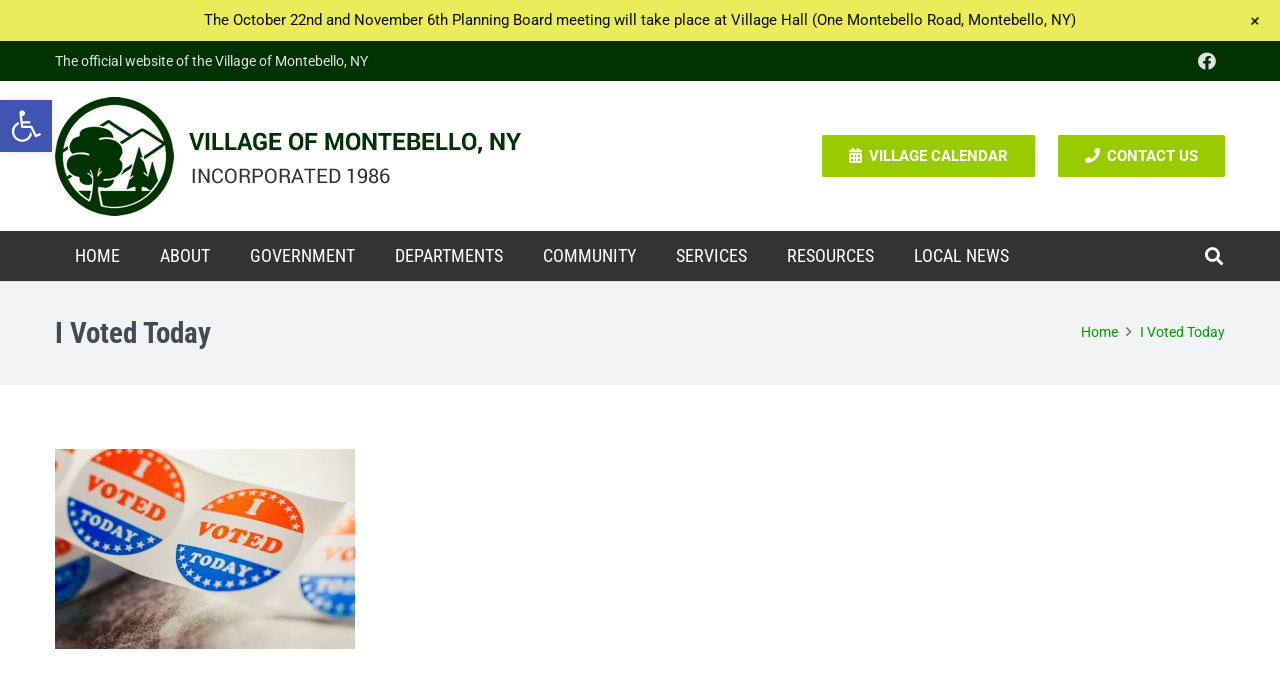

--- FILE ---
content_type: text/html; charset=utf-8
request_url: https://www.google.com/recaptcha/api2/anchor?ar=1&k=6LcGg20rAAAAADJD5jhW1vcJPzbDHe4uAPkCRRaG&co=aHR0cHM6Ly9tb250ZWJlbGxvbnkuZ292OjQ0Mw..&hl=en&v=cLm1zuaUXPLFw7nzKiQTH1dX&size=invisible&anchor-ms=20000&execute-ms=15000&cb=ymy6yujtmrrd
body_size: 44921
content:
<!DOCTYPE HTML><html dir="ltr" lang="en"><head><meta http-equiv="Content-Type" content="text/html; charset=UTF-8">
<meta http-equiv="X-UA-Compatible" content="IE=edge">
<title>reCAPTCHA</title>
<style type="text/css">
/* cyrillic-ext */
@font-face {
  font-family: 'Roboto';
  font-style: normal;
  font-weight: 400;
  src: url(//fonts.gstatic.com/s/roboto/v18/KFOmCnqEu92Fr1Mu72xKKTU1Kvnz.woff2) format('woff2');
  unicode-range: U+0460-052F, U+1C80-1C8A, U+20B4, U+2DE0-2DFF, U+A640-A69F, U+FE2E-FE2F;
}
/* cyrillic */
@font-face {
  font-family: 'Roboto';
  font-style: normal;
  font-weight: 400;
  src: url(//fonts.gstatic.com/s/roboto/v18/KFOmCnqEu92Fr1Mu5mxKKTU1Kvnz.woff2) format('woff2');
  unicode-range: U+0301, U+0400-045F, U+0490-0491, U+04B0-04B1, U+2116;
}
/* greek-ext */
@font-face {
  font-family: 'Roboto';
  font-style: normal;
  font-weight: 400;
  src: url(//fonts.gstatic.com/s/roboto/v18/KFOmCnqEu92Fr1Mu7mxKKTU1Kvnz.woff2) format('woff2');
  unicode-range: U+1F00-1FFF;
}
/* greek */
@font-face {
  font-family: 'Roboto';
  font-style: normal;
  font-weight: 400;
  src: url(//fonts.gstatic.com/s/roboto/v18/KFOmCnqEu92Fr1Mu4WxKKTU1Kvnz.woff2) format('woff2');
  unicode-range: U+0370-0377, U+037A-037F, U+0384-038A, U+038C, U+038E-03A1, U+03A3-03FF;
}
/* vietnamese */
@font-face {
  font-family: 'Roboto';
  font-style: normal;
  font-weight: 400;
  src: url(//fonts.gstatic.com/s/roboto/v18/KFOmCnqEu92Fr1Mu7WxKKTU1Kvnz.woff2) format('woff2');
  unicode-range: U+0102-0103, U+0110-0111, U+0128-0129, U+0168-0169, U+01A0-01A1, U+01AF-01B0, U+0300-0301, U+0303-0304, U+0308-0309, U+0323, U+0329, U+1EA0-1EF9, U+20AB;
}
/* latin-ext */
@font-face {
  font-family: 'Roboto';
  font-style: normal;
  font-weight: 400;
  src: url(//fonts.gstatic.com/s/roboto/v18/KFOmCnqEu92Fr1Mu7GxKKTU1Kvnz.woff2) format('woff2');
  unicode-range: U+0100-02BA, U+02BD-02C5, U+02C7-02CC, U+02CE-02D7, U+02DD-02FF, U+0304, U+0308, U+0329, U+1D00-1DBF, U+1E00-1E9F, U+1EF2-1EFF, U+2020, U+20A0-20AB, U+20AD-20C0, U+2113, U+2C60-2C7F, U+A720-A7FF;
}
/* latin */
@font-face {
  font-family: 'Roboto';
  font-style: normal;
  font-weight: 400;
  src: url(//fonts.gstatic.com/s/roboto/v18/KFOmCnqEu92Fr1Mu4mxKKTU1Kg.woff2) format('woff2');
  unicode-range: U+0000-00FF, U+0131, U+0152-0153, U+02BB-02BC, U+02C6, U+02DA, U+02DC, U+0304, U+0308, U+0329, U+2000-206F, U+20AC, U+2122, U+2191, U+2193, U+2212, U+2215, U+FEFF, U+FFFD;
}
/* cyrillic-ext */
@font-face {
  font-family: 'Roboto';
  font-style: normal;
  font-weight: 500;
  src: url(//fonts.gstatic.com/s/roboto/v18/KFOlCnqEu92Fr1MmEU9fCRc4AMP6lbBP.woff2) format('woff2');
  unicode-range: U+0460-052F, U+1C80-1C8A, U+20B4, U+2DE0-2DFF, U+A640-A69F, U+FE2E-FE2F;
}
/* cyrillic */
@font-face {
  font-family: 'Roboto';
  font-style: normal;
  font-weight: 500;
  src: url(//fonts.gstatic.com/s/roboto/v18/KFOlCnqEu92Fr1MmEU9fABc4AMP6lbBP.woff2) format('woff2');
  unicode-range: U+0301, U+0400-045F, U+0490-0491, U+04B0-04B1, U+2116;
}
/* greek-ext */
@font-face {
  font-family: 'Roboto';
  font-style: normal;
  font-weight: 500;
  src: url(//fonts.gstatic.com/s/roboto/v18/KFOlCnqEu92Fr1MmEU9fCBc4AMP6lbBP.woff2) format('woff2');
  unicode-range: U+1F00-1FFF;
}
/* greek */
@font-face {
  font-family: 'Roboto';
  font-style: normal;
  font-weight: 500;
  src: url(//fonts.gstatic.com/s/roboto/v18/KFOlCnqEu92Fr1MmEU9fBxc4AMP6lbBP.woff2) format('woff2');
  unicode-range: U+0370-0377, U+037A-037F, U+0384-038A, U+038C, U+038E-03A1, U+03A3-03FF;
}
/* vietnamese */
@font-face {
  font-family: 'Roboto';
  font-style: normal;
  font-weight: 500;
  src: url(//fonts.gstatic.com/s/roboto/v18/KFOlCnqEu92Fr1MmEU9fCxc4AMP6lbBP.woff2) format('woff2');
  unicode-range: U+0102-0103, U+0110-0111, U+0128-0129, U+0168-0169, U+01A0-01A1, U+01AF-01B0, U+0300-0301, U+0303-0304, U+0308-0309, U+0323, U+0329, U+1EA0-1EF9, U+20AB;
}
/* latin-ext */
@font-face {
  font-family: 'Roboto';
  font-style: normal;
  font-weight: 500;
  src: url(//fonts.gstatic.com/s/roboto/v18/KFOlCnqEu92Fr1MmEU9fChc4AMP6lbBP.woff2) format('woff2');
  unicode-range: U+0100-02BA, U+02BD-02C5, U+02C7-02CC, U+02CE-02D7, U+02DD-02FF, U+0304, U+0308, U+0329, U+1D00-1DBF, U+1E00-1E9F, U+1EF2-1EFF, U+2020, U+20A0-20AB, U+20AD-20C0, U+2113, U+2C60-2C7F, U+A720-A7FF;
}
/* latin */
@font-face {
  font-family: 'Roboto';
  font-style: normal;
  font-weight: 500;
  src: url(//fonts.gstatic.com/s/roboto/v18/KFOlCnqEu92Fr1MmEU9fBBc4AMP6lQ.woff2) format('woff2');
  unicode-range: U+0000-00FF, U+0131, U+0152-0153, U+02BB-02BC, U+02C6, U+02DA, U+02DC, U+0304, U+0308, U+0329, U+2000-206F, U+20AC, U+2122, U+2191, U+2193, U+2212, U+2215, U+FEFF, U+FFFD;
}
/* cyrillic-ext */
@font-face {
  font-family: 'Roboto';
  font-style: normal;
  font-weight: 900;
  src: url(//fonts.gstatic.com/s/roboto/v18/KFOlCnqEu92Fr1MmYUtfCRc4AMP6lbBP.woff2) format('woff2');
  unicode-range: U+0460-052F, U+1C80-1C8A, U+20B4, U+2DE0-2DFF, U+A640-A69F, U+FE2E-FE2F;
}
/* cyrillic */
@font-face {
  font-family: 'Roboto';
  font-style: normal;
  font-weight: 900;
  src: url(//fonts.gstatic.com/s/roboto/v18/KFOlCnqEu92Fr1MmYUtfABc4AMP6lbBP.woff2) format('woff2');
  unicode-range: U+0301, U+0400-045F, U+0490-0491, U+04B0-04B1, U+2116;
}
/* greek-ext */
@font-face {
  font-family: 'Roboto';
  font-style: normal;
  font-weight: 900;
  src: url(//fonts.gstatic.com/s/roboto/v18/KFOlCnqEu92Fr1MmYUtfCBc4AMP6lbBP.woff2) format('woff2');
  unicode-range: U+1F00-1FFF;
}
/* greek */
@font-face {
  font-family: 'Roboto';
  font-style: normal;
  font-weight: 900;
  src: url(//fonts.gstatic.com/s/roboto/v18/KFOlCnqEu92Fr1MmYUtfBxc4AMP6lbBP.woff2) format('woff2');
  unicode-range: U+0370-0377, U+037A-037F, U+0384-038A, U+038C, U+038E-03A1, U+03A3-03FF;
}
/* vietnamese */
@font-face {
  font-family: 'Roboto';
  font-style: normal;
  font-weight: 900;
  src: url(//fonts.gstatic.com/s/roboto/v18/KFOlCnqEu92Fr1MmYUtfCxc4AMP6lbBP.woff2) format('woff2');
  unicode-range: U+0102-0103, U+0110-0111, U+0128-0129, U+0168-0169, U+01A0-01A1, U+01AF-01B0, U+0300-0301, U+0303-0304, U+0308-0309, U+0323, U+0329, U+1EA0-1EF9, U+20AB;
}
/* latin-ext */
@font-face {
  font-family: 'Roboto';
  font-style: normal;
  font-weight: 900;
  src: url(//fonts.gstatic.com/s/roboto/v18/KFOlCnqEu92Fr1MmYUtfChc4AMP6lbBP.woff2) format('woff2');
  unicode-range: U+0100-02BA, U+02BD-02C5, U+02C7-02CC, U+02CE-02D7, U+02DD-02FF, U+0304, U+0308, U+0329, U+1D00-1DBF, U+1E00-1E9F, U+1EF2-1EFF, U+2020, U+20A0-20AB, U+20AD-20C0, U+2113, U+2C60-2C7F, U+A720-A7FF;
}
/* latin */
@font-face {
  font-family: 'Roboto';
  font-style: normal;
  font-weight: 900;
  src: url(//fonts.gstatic.com/s/roboto/v18/KFOlCnqEu92Fr1MmYUtfBBc4AMP6lQ.woff2) format('woff2');
  unicode-range: U+0000-00FF, U+0131, U+0152-0153, U+02BB-02BC, U+02C6, U+02DA, U+02DC, U+0304, U+0308, U+0329, U+2000-206F, U+20AC, U+2122, U+2191, U+2193, U+2212, U+2215, U+FEFF, U+FFFD;
}

</style>
<link rel="stylesheet" type="text/css" href="https://www.gstatic.com/recaptcha/releases/cLm1zuaUXPLFw7nzKiQTH1dX/styles__ltr.css">
<script nonce="guJaEKg5jZlZ2daHwxQlEg" type="text/javascript">window['__recaptcha_api'] = 'https://www.google.com/recaptcha/api2/';</script>
<script type="text/javascript" src="https://www.gstatic.com/recaptcha/releases/cLm1zuaUXPLFw7nzKiQTH1dX/recaptcha__en.js" nonce="guJaEKg5jZlZ2daHwxQlEg">
      
    </script></head>
<body><div id="rc-anchor-alert" class="rc-anchor-alert"></div>
<input type="hidden" id="recaptcha-token" value="[base64]">
<script type="text/javascript" nonce="guJaEKg5jZlZ2daHwxQlEg">
      recaptcha.anchor.Main.init("[\x22ainput\x22,[\x22bgdata\x22,\x22\x22,\[base64]/cFtiKytdPWs6KGs8MjA0OD9wW2IrK109az4+NnwxOTI6KChrJjY0NTEyKT09NTUyOTYmJnIrMTxXLmxlbmd0aCYmKFcuY2hhckNvZGVBdChyKzEpJjY0NTEyKT09NTYzMjA/[base64]/[base64]/[base64]/[base64]/[base64]/[base64]/[base64]/[base64]/[base64]/[base64]/[base64]/[base64]/[base64]/[base64]\x22,\[base64]\x22,\x22HnFSBsONGMKQXMKwwrxawpdGScOmC2R/woXCmcOiwrXDojhtcX3CmyVpOsKJY0PCj1fDi0TCuMK8d8Osw4/CjcOZZ8O/e3XCssOWwrRfw4QIaMOGwq/DuDXCk8K3cAFjwp4Bwr3CtRzDrijChRsfwrNvKQ/CrcOvwqrDtMKeQsOiwqbCtgbDhiJ9RRTCvhsUe1pwwqzCtcOEJMKFw7Ycw7nCjVPCtMORPlTCq8OGwr/Cplgnw6x5wrPCsmfDtMORwqILwpgyBiTDjjfCm8K8w6sgw5TCvsK9wr7ChcKjMhg2wpfDvAJhGHnCv8K9KMOCIsKhwrN8WMK0KcK5wr8EC1BhEAxuwp7Dok/Cu2QMPMOvdmHDqMKyOkDCiMKoKcOgw7RTHE/CtBRseALDgnBkwrtwwofDr2Mmw5QUKcKhTl46JcOXw4QywrJMWitOGMO/w6klWMK9RMKlZcO4RBnCpsOtw59qw6zDnsOQw6/[base64]/Dp8KoL8K+KBtaJFrDm3kIwovCoMK0w4DCqsO+wrTDkSnCnGLDhmDDkTfDq8KkRMKSwqc4wq5pTXFrwqDCrWFfw6gdBEZsw7VvG8KFKwrCv15DwqM0asKbKcKywrQnw4vDv8O4WMOeMcOQJmkqw7/DrcK5WVVMXcKAwqE9wrXDvyDDmlXDocKSwq0AZBcud2o5wrZYw4Iow5RJw6JcEWESMWfChxszwqBzwpdjw4bChcOHw6TDnSrCu8KwGRbDmDjDqMK5wppowoMCXzLCu8KBBAxIT1xuPxTDm05Rw6nDkcOXBMOwScK0eBwxw4sFwp/DucOcwoliDsOBwqdmZcONw6sww5cABTEnw57CvcOswq3CtMKDfsOvw5ktwpnDusO+wrxbwpwVwqLDgU4dSzLDkMKUfMKfw5tNc8ODSsK7agnDmsOkFGU+wovCsMKHecKtNHXDnx/CncKzVcK3OcObRsOiwq8iw63DgUdaw6A3ccOAw4LDi8OQZhYyw4bClMO7fMKoc143wqR8asOOwp9iHsKjAsO8wqAfw4TCkGERL8KlJMKqB3/DlMOcU8OWw77Coio7Ln9gOFgmPScsw6rDqQ1hZsOvw4vDi8OGw6vDlsOIa8OdwqvDscOiw6HDoxJufMOpdwjDtsOBw4gAw5/DusOyMMK+XQXDkz7CsnRjw5vCs8KDw7BrD3EqAcODKFzCicO8wrjDtkt5Z8OGdjLDgn10w4vChMKUVCTDu35+w7bCjAvCqSpJLUPCjUoGMTogDMKiw6rDmBrDu8KzWE8uwpxLwqLCpEUkFsKrKQHDlAAzw4XCm3s+R8Okw7HCkRB9KhDCjMKNUB8xVy/ChU5Mwo1Ew5QbUmIYw4YhCMKbWMKJAgBHI1pTw6PDksKIcELDujg0YgLCmFMya8KZDcK0w6BMB19Aw7Yvw7nChhTDscKxwoV7bWzDg8Kxc1vCqDsKw7BaNxZJJipFwp7Di8O7w73ChMKWw7vDmm3CrGp8LcOSwqVHYMK9FmXCm0t9wr/ChsKLwprDrcOlw4PDpgDCvi3DjsOiwroHwqzCgsOFTFdFMcKQw7nDmUTDoQ7CoijCmcKOEzlsP0UmbENew4wXw6R/wprDnsKHwpJfw6rDoHTCvVHDixodKcKaSxZ6BMKOGsKuwpXDqMKDW0dww5LDi8KxwrZmw4fDpcK+f2XDm8ObMlzDnT0JwpE9csKbU3Buw5MMwrUCwpvDnT/Cnzsqw7rCvsKiw5NHBsOwwqXDrsKuwo7DkWHCgQx7dBfChcOIaDcGwqt4wqd/[base64]/[base64]/CpAvCo8OTw6jCrcK/KRhZw6VzwrA6AnVSH8OAOMK3woHCsMOSCEbDpMOmwrMFwqwXw4Z3wozCn8K5TMOuw4rDuVfDiUfCl8KQFcO9YRA4w7/Cp8K4wobCkTdrw5rCp8KRw4AqDcKrNcKvJ8O4SQkrFcO7w6jDkmVmW8OpbVkMXxzCtWDDlsKpNncww7jDqiQnwo9iZXDDtRh6w4rDuwTDoAsnZFgRwq3Cm1sncMO4woFXw4jDvwxYw5DCqzgtYsO3dcOMEcOSJMKAWnrDlwd5w7vCoTnDuhNjbsKrw7Ukw4/Dq8OZfcO6PVDDicOpYMOgWMKEw4HDiMKgbQl6c8Orw73CmF3ClFoqwq0wRsKewrLCrMOiOysZUcO1w7jDqn8wecKhwqDChWTDr8OCw7JlYHdrwoHDkUnCnsOmw5YFwrLDm8KSwpbDpkZxZWjChcOMDcKEwofDscO8w7oZwo3DtsOrMynDlsKPVzbCocK/TCrChx3Ci8O+VRbDqmTDsMKSw6MiOcOIQ8KEJ8KvAhjDnsOiScOgRsOkScKmw6zDvcKgWRN+w4vCjsKYJEnCt8O1AMKbPsOpwphdwoElX8KTw5DDjcOAcMOtEQfCgF7DvMOPwrUPw4V2w4t1w6bCjH/[base64]/CocO7DcOacXFuIQPCkMKwN8OXHMOfw6U9AMKvwrJrRcO9wqomL1gqOlBZR2Y/FcO0DVbDrGPCjVdNw6RhwqPDl8OpKEtuw4FERsOswr/CncKAwq3CrMOQw7fDl8O+UcOYwo8NwrfCp2HDrsKHKcO2XMO2UQXDu1RPw6MZZ8ODwrTDhGpkwr0EZMK1Ez7Dl8Ohw59BwoHDn3IOw4LCiQBNw4jDk2ETwrk6wrpmYlTDkcK+f8O2wpMLwovCisO4wqTCq2rDhcKXe8KAw63ClsKHWMO/wq7Cm2jDhcOtD1jDuHU9e8O6w4bCsMKhLyJ5w49owpIGGFEKRMOFwrvDo8KawrLCqgrCucOaw41rHTfCvsK8a8KCwoHCvwMQwr/[base64]/ChmJFwrIoEMK1wo3Dk37DksKLwosJw6bDjyZpwpl8w5bCpDTDjHrDj8KXw43CnznDpMK3wo/[base64]/[base64]/QXMnJnhAwpgdwpBYwp7CnWTDsMKJw5Atf8K7wqvCuRLCij/DmsKieDrDjQFrPTrDscKcYw18VEHDssKAZj1VFMONw5ZMRcOdw57Dkj7DrWdGw6piBU9Kw4g9eW7DtyLCtDPDgsOuw6vCmyUbDnDClFUWw6bCn8KgY0AQMFbDpBknW8KxwrLCr0bCtxzCocOzw63DoA/DhB7Cv8K3wpDCosKWS8O/w7grN0tdAG/CogPCoWxSwpDDvcOueV8dTcOVwqPCgG/CihRtwrTDmE18UcKTGXTCkBXClMK6BcOePRHDrcO9bsK7HcKDw5DDpgIRHCrDn0gbwoQmwqPDg8KEWsK9PcKfH8Omw6vCk8O9wrl5w6Epw47DvnDCvzM7VBRtw6grw7nCrE5KVF1tXQt1w7Y9ayQOP8OFwrvDngXCsgYjL8OOw7xpw5cywq/[base64]/DhcOac8Oqw5jCssKBPcKOwrl3w5ZJMT4ReMKME8KfwrMowrEAwq05V2xOIXnDjx/[base64]/DpxQack8/[base64]/DtkUKWcOdwp3DiH4EMHwewqjCg08Gw7TDl1IeZmYhL8OYXiJAw6rCpVHCk8Khf8Kuw6vCnGZKwqlifVUqUSzDusODw5FYw67DiMOBPQt2bcKPcV7CkHLDgsORX1xMOHLChsO6JRYoIX8cwqAtw5/[base64]/w4bCn3tuw4DDhS3Du8K7fMKNQHJIw77CssKRw6PDlsK4w5zCvcKww4XDtcOcwqrDmFXClTIgw7UxwrHDlh/[base64]/DrMKswoV2UFdvYkE8DwDCqsOSw4zCgBrCisOvQMOtwogawr91VcOZwp0jw43CpcKHB8K3w5NMwqppZsKmPcOIwq8BBcKhDsO6wrlbwospfTJke2EeW8K2w5HDizDCo1E+L0HCpMKZw4/DsMO8wrbDgsKsNz8Jw6Q/V8KFG2/DucKzw7lEw7jCv8OCLsOBwojCqXYXwoLCqMOuw4RsJxw2wq7DisKUQit6aUHDlMOSwrDDjUh+N8OvwofDh8Ohw7LChcKlKSDDmz/DtMOHAsOVwrt5Lmd5MkTDnBldwqnDjClbTMOlw4/CtMOYbHhDw7cpw5zDoyjDiTRawoEJHcO1dSAiw4jDqmLDjhZobE7CpT5XDMKyPMORwrHDsW0ww7pRHMO5wrHDvsKlL8Kmw5XDl8Kqw6tbw5MIZcKLwonDsMKjMydvOMOkdsO4YMOOwoJNBmx5wpotw7Ilfj5dECvDtU1CD8KHbGoJYGF/w5BTecOOw6vCt8O7AUUgw5BDJMKEFsO4wpciZHHDhGorXcKTYnfDk8ORCsKJwqwLJ8Kww5/Di2Etw5cnwqE+fMKgYBbCqsOlRMKowpnDiMKTwr4UVzzClWnDtGgywroIwqHCjcK+Vh7DjsK2FhbDh8O/QcO7Qh3Cv1pAwopWwpjCmhIWG8OXNhQOwpoca8KBw4/Dk03CjVrDtSDCgcKQwojDg8KGfsOQckYxw69PeWxiTMOnPGzCo8KDLcOzw44cRgPDuBcebGjDtMKnw7ETasKWRC9OwrIxwpgTw7BAw5rDjCrChcKveiAEWMOPWcKseMKcVXlWwqzDr2EOw4ocZwTCjMOswoIKX21fw6Qhwp/CrsKiJ8KGLCMpcV/CpMKdG8OdQMKee28rRhPDicK2EsO0woXDmnLDn21TJCjCrw9ORn4BwpLDiBPDlELDnn3DlcK5w4rDp8OkHsOdEsO/wotzG3JFd8KDw5HCp8KREMOzMGFXJsOXw5d3w5nDhFlqwqvDncOVwrwIwpVww4rCsTfCnV3DuFrCiMOhSMKKChNPwozCgynDmT8Rfm/CqhnCrcOmwoDDrcOgQXx5wqfDh8K1aVbClcOiw7xsw55OZ8KJNMONAsK0wqoNcsOEw4srw73DglUJFANkEMOnw7RHMcO2GzghLm8kSMOxbcOWwocnw5cIwqVuf8OxFsKPJsOtTWLCly1dw7gYw5vCqsKITiRIUMKPwo0xKFDDqHHClxvDtDhGJyDCrgQAVsK/L8KRaH3Co8KTwqjCtHzDucOow5pkSTpIwrxlw7/CvGp2w6PDn2g9cTzCs8ObLT9lw7lbwqIdw5bCgAIgw7bCisO8PQ8bHj5bw7gDwrXCoQAva8OAXDgxw6HClsOgZsO/[base64]/Cu37DhAcGw6xZw49rwpl2eD0ZEsKZRRxaw4pNGS/[base64]/[base64]/w5/DtcKVSEPCnMOGwp9vw69hwpXDosOjw7lbw59oFCUdDsOyXi/CsS/DgsODDsK7F8Krwo/Dv8O5LsOrw7dZBMO3SW/[base64]/DiMOYWsKtH8OBw5HDsVwzw73DqcKwTDI5w5rDtDHDt3dNwoNPwrXDn0FjPUbCjDbChEYWDWHDnzXDgAjCsCnDnFY7PwoYCmLDqlxaO2dlwqBYdcKaQ1cJHB7DnXo+wqRNRsKjKMOyfitRLcO4wo/Cnn9vd8OIQcOUcMOKw6g4w7p1w5vCg2UkwrxlwozDjxzCmcOWFFzCjRtZw7TCj8OCw7prw7Z7w7VGKsKmwplrw5HDjSXDt3Q9JTEowq3Cq8KGXcOubsO7S8OJw6TCi03CqHzCosO2e3koXknDpG16LsOpJz5MQ8KpFMKwTmkADS4yUMK/w74Dw4J4w63CmcKeIcOhwr8mw4LCp2lcw71mc8KDwqQ3R1cxwpRIYsK7w4sGPcOUwp7DucODw5U5wo0Kwp50Y246JsO3wqplBMObw4HDsMKhw6V/O8OlKU8LwoEfdMKjw7vDgnIyw5XDgDkDw4U2wrjDqsOdwqbCqMOxw4/Dhgozwo7Crnh2CDzCm8KCw6ESKllMIWHCpBHCmlMiwrtAw6DCjE0/wr7DsCjDvFDDlcKPXC7CpjrChxJiUU7CsMOzb2pZw5fDhHjDvA/Dg29hw7nDlsO6wqHCgwJDw65wRsOiOMKww5nChsOuDMKtDcOOw5DCt8KjCcK5OcO0AsKxwo7CpMKGwp4HwoXDuDENwr5uwqc/w68kwpDCnxTDjzfDt8OgwqTCtVoTwpXDhsOwDW56wpDDhGTCi3fDoGXDqjJFwo4Pw70cw7MuCn1DM0dSeMOYP8ObwqEow43Cvlx0DTwgw53Cl8ODNMOfQGIHwqbDuMKbw7bDsMOIwq9ww4/DqMOrFsKaw6fCmcOgcFA/w4TCkV/CtT3CoBLCvBDCum7CpnIfRGQUwpNfwpvDrExvwqHCjMOewqHDgcKnwpImwrYhOsOnwqVdKW00w7t+Z8Kzwqd/[base64]/DocODQCnCnwRTwqgKw5HCl8OcIjHDvsK4w5xww5TCtF/[base64]/KWnDqWPClcKcOcKuBUbDscKYKMOLwr/[base64]/[base64]/DucKjwr5nw6kICsOvw6PCkVJ3McKzwq9AZ3LChBMyw6PDpj7DksKrI8KJBsKmRsOFw7QSwo/[base64]/BMK0QcOQwpHDhgUIwrM1YxnDn8KgScOXLsOjwo4dw53CjMO1ezZId8KEA8OUfMKCCi50LcKxw67DnCHDsMOcw6hlM8KnZgEWcMKVwqHDmMO4EcOlw6UXVMOvw5ADI0TDlxXDvMOHwr5XQcKEw4k9MSp/wqhiBcOGPcK1w4grOMOrOBIiw4zCuMKGwpkpw7/DmcKsW37Cm1fDqnIXDsOVw6wpw7HDrEsUcTkTJXwKwrsqHkBMAcO3Flc8LiXDlsKgLsKKw4DDkcOcw47DtQAsLsOWwrnDnxJ3AMOXw58CHHrClFkrT20Pw53Dp8OYwojDh0nDnz1hIMKwDnQ6w5/DiEpCw7HDvEHCpSsywo/CoCsYLDvDuT9rwq3Dk0HCmsKnwpokW8KVwo1CKibDp2DDgkBfHsOsw5UzAsKpBgkeLTFgBDPCjXd0DMO3F8KqwpYNMUoRwr0mw5PCjXdBVcO4cMK3egjDrDMRSsOew5LCgcORE8OJw4hVw6bDty82Fk8uMcOoYEfCpcOSwok1G8Kuw7gqUUBgw7zDp8O5w7/CrcKsDMOyw5klasKVw7/[base64]/[base64]/DusKvOGoqVsOmDjdZV8OUBDnDvMKZw7kLw5/CpsK5wqAUwpABwonDglHDjXvCtMKqGMKiBz/[base64]/[base64]/DtzVVw4InFHbDnk1KEsOlw5B1w4rCjcOCcsOONSPCo1FRwrLClcKdUAIBw5vDmXg5w7LCsgXDscKywo4/H8KjwphfecOMJDLDrRNUw4Zrw784w7LCijjDnMOuIArDvmnDnwDDuHTCsQQLw6EjU3nDvEDCnA9XI8KHw6rDtcKHOwLDu0JTw7vDlcO+wohdMWvDqcKrWMKrJcOtwrFWJxPCtMKlVjXDjMKQL1NpTcO1w5fCpBTChsKMw4nCvwbCjxwiw4TDmMKOR8Krw7/CpsKQw5LCuEPCkxMEOMKCBGbClmjDsl0fV8KFDGwIw49gPA15HcODwoXCm8KyUMKew7XDhwcSwqJmw7/DlAvCrsKZw5kzwrDCuDDDnRDCixpIIMK9KVzCvSbDqR3CicOvw44pw6rCvMOiFCPCs2d4w7MfZcOANxXDrg0hHDTDpMKpWnd/wqdywolEwqgTwoBlQcKzOsOJw48fwpYGI8K2fsO1wrsIw7PDlxBHwox/wrjDtcKfw5bCsj9rwp/[base64]/Dh8OAHMKkwrk/KiTCsDTCp8ONwpTCisKew6XCrFbCosOKwqTDt8Kdw7XCrcK5F8OUZWQAazbCp8OMwpjDqhB/B05UGcOqGzYDwq/DsQzDksOzwqzDicOdwqHDuBXDqVwrw7PCgUXDrBouwrfCsMKqZ8OKw5rDvcOmwpwbwodCw7nCrWsYw5dSw6lZUcKPwpzDi8K/PsKswoHCk0vCuMKiwpvCncK/[base64]/Crk/Cqz89w4PDhy5sDlp3EHJxRsKowq8WwqcQXMO2wrcBwq9GYi/[base64]/CssOww49jw4pgwozCmsKKw4bCtcKYBzHDoMKQwqAZwqVdw7kiwp8mScOKNMOKwpIJwpEhAxrCjE/DosKnbsOYShAawpgdYsKNcCXCoD4ja8OgAcKJUMKWJcOYwobDrMOZw4vDk8KkLsO1SMOSw4DCrVctw6vDpBPDtsOkFlvDn1IdMsKlB8OJwonCvAsHZ8KgdsOiwptWb8ObVhgOXiPCix8WwpvDpsKCw61iwoJAH3xmGyPCnRPCpMK/w6d7Xmpbw6vDvQ/[base64]/[base64]/CqsKLdR3Cp8O8L8OUWA9HEcOvZDEhFsO2w6sJw7/DrzzDojDDtylsNX0uZcKMwpPDrMOmR1zDu8KODsOjE8OHwo7DsjoOcQxwwp/CmMOfwqJkw4jCgFLCryLDskRYwoTCpmTDlTjCpV0Kw6c/CVADwoTDqjTCk8Otw7PCngTCksORKMOGQ8K6w6ssRH5Fw4lMwrMhbT7Cp2/Cs1bCjWzDryPCiMKNBsO+wo82wqDDmGHDocKcwrsuwofDmsOUU3pyOMKaE8OEwp9ewqVOwpxlaGnDl0LDj8OcXxHCgsOhYExRw7xtd8Oqw6gCw7heV0U+w4fDnxXDnz3DhMOgHsO5KWbDmStAYMKCwqbDuMOSwqzCmhdVJUTDgVPCnMKiw7/Ckj/CsRvCtMKaWhbDnWLDn3zDpz/Cim7DjcKAwrw+VcK9V1/Cm11QUxvCq8KMwpIEwpsLQcOtwop0wrbDucOdw5AFw6vDisOGw4TCsH/DtTkHwozDrhXCmS8dQVpCfFIYwp1+ZcOfwqR7w4BHwoXDoyfDrXRWLAdhw7fCrsKOOxkIwrzDvsKVw67CjsOoBzjCm8KzSXHCoBjCmHbDusO9w7nCnjV3wrwTFhBxJ8OBfHPDr2J7RzHDusOJwovDlsKXVQPDv8Ofw6EqIcKkw5jDusOdw6TCqcOoTcOQwohyw4MOwr/Cs8KWwpPCu8OLwoPCisOTwrDDm309CTrCssO+fsKBHBZRwrx0wrPCisK0wprClBfCtsKww57DgCdudn1LEw/[base64]/Drz3Du3B1w77Co8KucsOPVMK9c2XDkMOUbMOjwr3ChVDCjTBewprClsK6w5nCl0/DvBzDhMO4KsKdPWZHNcKNw6XCg8KDwoUbw63DjcOafsOtw55vwq4YXGXDpcKrw40zdwFtwpByDxzCqQbCjBjDnjkOw747fMKEwo/DmhJmwo9qB37DjALCt8KhHENTw5kObMKJwqQ2HsKxw6USXXHCrknDvjhWwqzDusKIw7Mkw5VREx/DrsOzw4TDrCsQwoLCiz3DvcOoIF92w4VvMsOiw4RfLMOWR8KFW8KRwrfCnsKBwpkeOcKSw5d1CwfCux8KJlvDjgYPR8KBGMOKGgQwwoZnw5PCs8OvVcOVwo/Cj8OWV8KyesO+aMOmwpXDnmzCvygLT0wSwpHCtMOrCcKYw5zCg8KKFVEDUgNFIsOkcFfDm8OQKEvCtVEEQMKuwrfDoMO9w4BBaMKlCMK/wowTw7JgUyvCvMK2w4/CgsKxaSoow5wTw7PCgcKxbcKiO8OLb8KoPMKbCHsPwro4dnkmVBPCqFFiw6/[base64]/DgV1/fsKsw5nDosOEGsKqw5pMDU8VGcOpwp/ChjrDuTTChsOGY0lDwoYfwoFPWcK+bhjCpMO7w5zCphPCl2p7w4fDkGjDlwrCvwdDwp/Dr8O8wr0gwrNWO8KiNTnCvcKiMcKywovCsi9EworCusKeCD8wccOHAUtIZMOCY27DucKTw6LDsmdVJhUGwprCucOEw4tewqDDgFTCtyNhw67Dvg5OwqwQUzgpTFbCjcKuw6LCisKxw74oAy7CshVXwpdsLMKAYMK/wqrCvCEnSzTCt07DtHUXw4R3w4XDjzp0WD5bKcKkw5tHw6hWwqITwr7DmwbCpU/CoMKUwrrDkDwna8K1wr/DqBU/TsOfw4LCqsKxw5vDrSHCmRBBWsOHL8KwJ8KlwoTDjsKcIyxawoPCjsOPVmczN8KxOgHClWdMwqZAW01Ca8O0Tm3CkF/CncOGBMOGUyrChF0yQ8KpesKCw7DDrkRmXcO/wrTCk8KIw4HClCVpw7RRG8O2w6pEX0HDrU4PJzcYw6I2w5FGO8OuO2RrT8KOLhfCkHkTXMO0w4Ukw5DCu8OLRcKaw47DucOlwpEWFTPDocOCwq3Coz7Co3cAw5MVw5Fiw5LDol/[base64]/VcONesKnVWPDtQltLMOMwrHCtiIJw4PDgMOaacOqfcKCGnoAw7xaw5hZw68tMSsjW0DCrgzCiMO3MnZGw4rCj8OJwr3CqhdUw5ExwrHDhTrDqhY3wq/Cs8OFFcOHOsK0w5tvK8KowpASwp/DssKodz8DJ8KpJcKswpzDnHQFw5Qqw6rCum/DhXJkWcKzwrodwrssHXbDm8O4dmbCp3tOQMKJCHTDhkXDqHPCgiMRCsK8d8KDw43DlMKCw4bDiMO/TsKiw6/CshrCjGzDjRYmwrdJwpc+wp9Qf8OXw6rCj8KRXMK+wofCqnPDq8Osb8KYwovCgMKvwoXCp8KJw6ROwrIbw593GxfCnQrDuGcKTsKQUcKHYcKBw57DmQF5w4F4ZjLCrUcDwo04BB7DisKpwrHDvMKAwr7DtiFgw5/[base64]/FAHCr8KkMU5RwpbDvsK3wq/DgFLDvHVRw6QJdMK7ZMOPdDccwq/Cvh/DvsO3A07DiklswoXDssKcwo4gYMOIaEPCr8KYbELCklVLd8OgBsKdwqzDv8K7bMKOPMOlE2Bowp7CisKUw5nDmcOEIgHDgsO8wo96BcK6wqXDoMO3w4sLDCnCtMOJBDAmCgPDvsOvwo3CqsKQW2AUWsOzAsOFwrkJwp8nUn/DsMOjwpoJwo3Ckz3DtWHDkMKIccKwRSMAXcO7wrohw6/DhyzDhcK2eMO3fUrDh8O5X8Onw5wIUG0rHG81GsOBVyHCksO3SMKuw5DDq8OkCMOpwqZkwo/Dn8KAw4Q8w5oJE8OzbgJCw7AGbMONw7BrwqhPwq/[base64]/CocO1w6BYZhvDrEjCmWJmw4sGQsKQZcOSwrN/T2A0YMOuwrdHDMKwfx3DoivDghUiAjkkOcOmwqsgJMKDwpF5w6hjw4XDuA5/[base64]/Cq0zClxp/[base64]/CjioGw5JEfkBAw5oRw60KG13Ch0rDpcK/[base64]/[base64]/DgwRgA01YXsKSwrHCv8OFw5p+LHzCvcKKTiNow4oYV3TDpnTCl8K3f8KmXsOBXMKmw7vCu1PDs13ClcKTw7h/w7pRFsKYwoLCiS/DgxnDuXTDqWXCkC/DmmbDpScjcgbDuAArMBJXKcKoOS3DpcO6w6TDucOYwo8Xw5wUwq7CsBDCrFsocsK3FT0KWDnClcOVLxXCvcOvwp/DomxXAFvCnsOpwphNcsOZwoEHwrdwJ8OsZzQUMcOCw6x0QGM/wqgzasOewqQrwpdeKMOxbzHDtsOJw7pAw4rCnsORKMKXwqtJUMKRR0PDoUPCikXCp1dzw41acQpXZhjDmQcYAsO1wp9kw6zCusOYwr3CqFcAHcOeRsOgUl18DsOOw7k5wqrCpDJ2w6gTwoJGwpnCrQ5XJSVxHcKWwpfDrjXCpMODwo/CjSvDr1/DoVgAwp/DhSZXwp/[base64]/w73CsMOMwpBUw4cjw7XDsBceGjXDt8KMJMK9wrfDjsKAbcK/[base64]/G2fCs8OowoEgCmYuw44zaSLCpUHDs3MWw6XDm8ODEhLCrygLAMKzH8KMwoDDtgtowpxCw4/Dl0ZDKMKnw5LCisOzwpHCvcKLwrFSYcKpwr9fw7bDukV5BFoNVcORw4vDiMOMw5jClMOhHSlcI1RBVsOHwpRJw6N5wqbDucOww7XCqE1ww71rwp/DjMODw6TCkcKDCkg9wpQ6JhQwwp3DnjRBwoN3wq/DkcK5wr5iMFUdNcO5w6N6wrAuZQsMQMOAw7g7YXcGPjbDnWLDlQ4ew5HCh2bDvsOhITpTTsKrwoPDtTrCpxoIIjbDqMOUwqo4wrxeO8KXw5fDuMOewq7Dg8Okwq7Co8K/DsOdwo/ChwXCisKWw7kjIsKmYXVZwqHCssOdwojCmDrDrEh8w5zDimg1w7lKw6TCssO8GwDCnsOfwph/w4TDmDQoACTDj0nDpMKIw4PCpMKhJcKzw7poRcOjw6zCjcKsfD7DoGjCnlx8woTDhTDCksKbJgxpK2vCl8OSSsKaURvCugDCjcO1w5klwoDCtknDlm5qw6PDhmTCpCrDrsOvVMK3wqzDmUBGBGvDmjUpAsOOa8KUW0F3JmfDshMCYULCqx8vw6M0wq/DssOudcOVwr/CgcKZwrbCpWdWD8KOW2XCg18+w5TCp8KZdlsnOsKJwrQfw4o1FxHDscOudMKNax3DvXzDnMOGw6lNHyoCD18xwoV0wpsrwr3DpcKZwp7CthvCnlxgdMKNwpt5JEfCr8ONwr5MMRhowr0IasKscQ/DqB8xw5HCqFPCvGgedW8URQ3Dqww0wq7Dt8OofSx/NsKWwpVAXcOlw6XDl0kzTm8dD8OgbMKuwo7DtcOIwoQvw7bDgwvDlsKawpUjwo1Aw4creEPDvns9w4HCg0/[base64]/DiRttKMOnwoZ6w6fDhcKSw4XChwrCimNmHC54GkhiaMKDHzZ/w67DqsK3DiIRAMOacThkwqTCscOxwqNYwpfCvFbDtX/CqMK3Pj7DuVwbSkhcJ1htw5w7w4nColLCnMO0wq/CinojwobCnHgnw7HCqisNPCTChnvDmcKJwqovw4zCksK6w7vCpMK7w71jBQQtJMOLHV43w43CsMOjGcOvLsOzNMKuw5XCjgo6D8OLKsOVw7Vnw4rDrS/DqQ/DocKcw5vCmjJZOMKNMWFxJQTCgsObwrcDw6HClcKpBVjCjAkRF8O8w6BEwrs9wrl8wrzDscKDaVbDpMK/[base64]/TznCr8KgKkHCuWPDizXChUfDuxdKOcKmOTopw6TCusKew6VCw6pwT8KnAivDm3nCh8Khw5NsX3jDncODwrw0TcOcwo7DoMKOb8OIw5XCqQMqwrPDrUAgEsOSwqbCscOsE8Ktc8Orw6wIVMKDw75hJcOSwpvDpmbCl8KEDAXCuMK/fcKjKcO3w5jDrcO5cyzDvMOtwqPCqsOfesKEwoDDi8O5w7puwr8sFDk6w4djSUM2Ai/DnSDDp8O2HMODf8OZw5MlNcOpCMKyw58IwqbCssKjw7TDr1LDpsOlUcO2QxJMIz3DuMOLBMOKw7rCisOtwohXwq3CpDYlW0fDgBBBYHQtZVEHw45kGMOjwqd5FxnCgA7CisOcwpJUwqdaOMKRBVTDrBZxc8K+eEN4w7/CgcO1RMKMdGpcw41SBi/CicOXQDPDpStAwpTChcKdw7YCw6PDhMKVdMOddHbDi0DCvsOsw6/ClkodwrrDlsOjwpXDqjwmwqdyw5k2ecKcP8Kpw4LDlDNQw7IVwofDqg8Bw5/Di8KidQXDjcOwP8OsKx0sIWnCjAl8wqTDmcOMV8OPwqrCrsOwCw4ow7lGwpswe8O9H8KAAi4YA8OSSj0Sw6MWBsK7w4TCrxYwXMKKQ8O3CMOHw6k8wodlwrvDlsO1woXCv29LGU7CrcK1wpguw50NRXvDuD/CssOMMBjCv8KBwqfCocK7w5LCtRAVVjcdw5MFwoTDmMK+wq4uFsOaw5HDuQ9qwojDj1rDrCLDpcKkw5k2wq0mfzdawoNBIcK8woYHcH3CtjfCpml4w41KwoZrC2rCox/DpsKYwp1mMMOcwrrCusO/agcCw58+cS0gw4sEOcORw5xgwpM/[base64]/[base64]/[base64]/DsXLCnMKCKwRpwoYCw6XCpULCicO6w7sTwpZnDsOiwojClsK2wrDCojAIwoXDssOvMBgHw4fCknlXZmhew4LCjWIqEyzCuQPChGDCucOBw7TClmHCsm7CjcK7FFB2wpnDusKOwofDtsOTCMKTwoEqSzvDtzAuwpzDlQBzXsKVXcOmcx/Ch8KiBMOfSMOQwrBOw5DDokbCsMKlCsOia8O2wrMiMcOmw7EBwqHDgsOEeEAmdcO9w7piW8KTdWPDqcKgwo9Se8O8wpnCgwHCowQ9wqYzwrJ5asKebcKKISvDiHBmesKYw4fCjMKHw6nDkcOZw6rDhRPDsTrCpsKzw6jClMOaw7/DgnTDh8OGSMKJeEHCisO8wovCr8Kaw7rCicOgw64BacKJw6piYwJ1wrMrwpReV8O/wpLCqmPCjsKbwpXDjcOuJAJDwo0swq7Dr8KQwqA2D8KfHl/CscOiwoPCpMKFwqLCjzzDkwXCucOfw7/[base64]/ClDRfwrfDrD7Dh8O/w4jDpF7DozzDjV1RwqTDqi4KRcORZ3LCsTjCtcKmw7QkURtxw4oND8OMacKPIVwWKT/CnnfDgMKmDMO7asO1ZXfChcKUR8OEcG7CsgjCu8K6OsOOwrbDjGMSRDEtwp7DncKCw4jDq8OUw7rCu8KkRwtqw77DqFzDqcO2wqgJbXvCr8OjXzlvw63DnMOkw7UGwqPDs2wJwoxRwqFqUQDDkSwnwq/[base64]/VsKXw5tiS8KZwqfCpTNiXcO/w78uwqgawrPDmMO8wpEkTMO8ScO8wr/[base64]/Dnkdkw5vDgcOHAmLDkmfCosK8CXxcw77CmMO8w74IwrfCksOTwqRqwqjCrcKXMAxvbx5JecOx\x22],null,[\x22conf\x22,null,\x226LcGg20rAAAAADJD5jhW1vcJPzbDHe4uAPkCRRaG\x22,0,null,null,null,1,[21,125,63,73,95,87,41,43,42,83,102,105,109,121],[5339200,955],0,null,null,null,null,0,null,0,null,700,1,null,0,\x22CvkBEg8I8ajhFRgAOgZUOU5CNWISDwjmjuIVGAA6BlFCb29IYxIPCJrO4xUYAToGcWNKRTNkEg8I8M3jFRgBOgZmSVZJaGISDwjiyqA3GAE6BmdMTkNIYxIPCN6/tzcYADoGZWF6dTZkEg8I2NKBMhgAOgZBcTc3dmYSDgi45ZQyGAE6BVFCT0QwEg8I0tuVNxgAOgZmZmFXQWUSDwiV2JQyGAA6BlBxNjBuZBIPCMXziDcYADoGYVhvaWFjEg8IjcqGMhgBOgZPd040dGYSDgiK/Yg3GAA6BU1mSUk0GhwIAxIYHRG78OQ3DrceDv++pQYZxJ0JGZzijAIZ\x22,0,0,null,null,1,null,0,0],\x22https://montebellony.gov:443\x22,null,[3,1,1],null,null,null,1,3600,[\x22https://www.google.com/intl/en/policies/privacy/\x22,\x22https://www.google.com/intl/en/policies/terms/\x22],\x22+hht2FerEjGZyOdNettSMA0+aHO0gAblMK1rPH0jZ10\\u003d\x22,1,0,null,1,1762356485941,0,0,[145],null,[194,88,208],\x22RC-u0zVVxQWjNLAwg\x22,null,null,null,null,null,\x220dAFcWeA5bxBS66hTloAe7hikyErQsPu6IDMsZ1jn2SdjL7cP6cLjLp7s2edwqBBArW6O2wGglGRZ2v8Ab7MrKbArLu1vR_CtYAQ\x22,1762439286000]");
    </script></body></html>

--- FILE ---
content_type: text/css
request_url: https://montebellony.gov/wp-content/themes/montebello/style.css?ver=8.40.1
body_size: -116
content:
/*
Theme Name: Montebello
Template: Impreza
Version: 1.0
Author:	Oral Boston
Theme URI: http://www.imediawerks.com/
Author URI: http://www.imediawerks.com/
*/

/*Add your own styles here:*/

